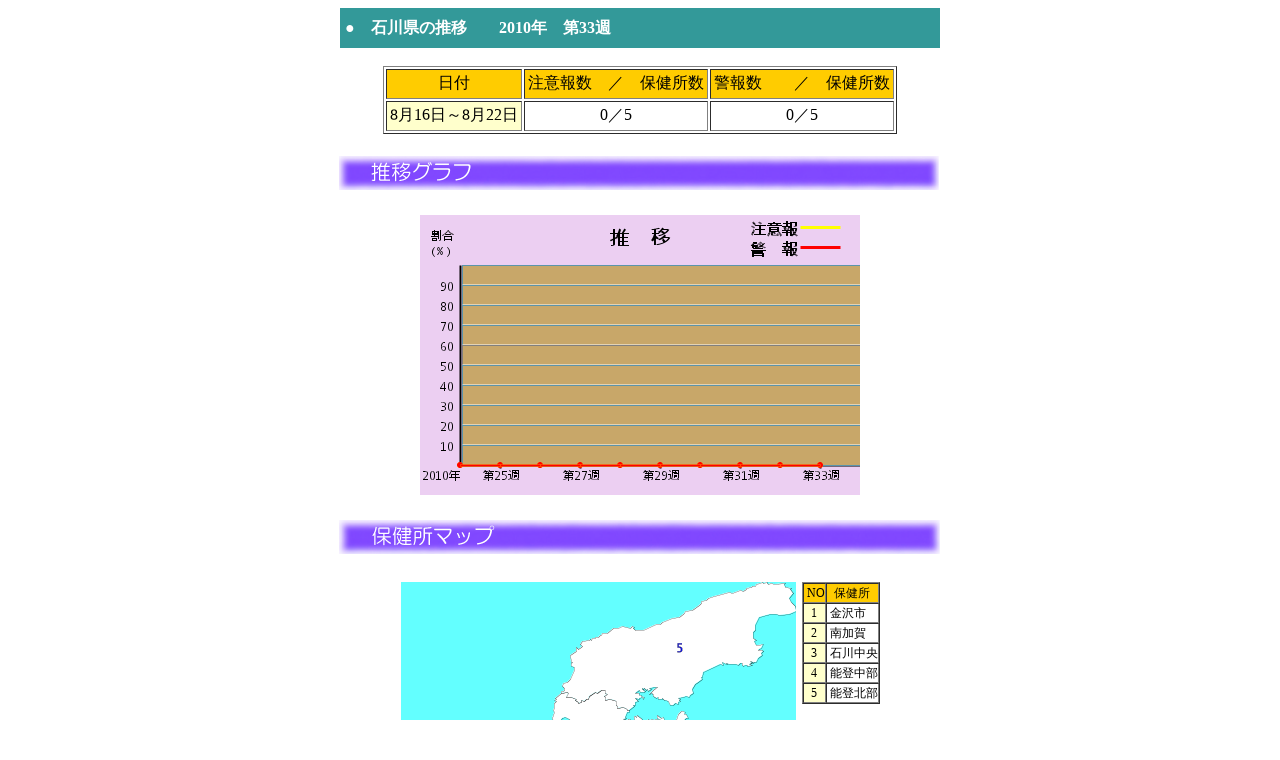

--- FILE ---
content_type: text/html
request_url: https://kansen-levelmap.mhlw.go.jp/Hasseidoko/Levelmap/flu/2009_2010/2010_33/17_ishikawa.html
body_size: 4809
content:
<!DOCTYPE HTML PUBLIC "-//W3C//DTD HTML 4.01 Transitional//EN">
<!-- MakeInfo Version=1.00 Date=2007/11/01 -->
<html>
    <head>
        <meta http-equiv="Content-Type" content="text/html; charset=SHIFT_JIS">
        <link rel="stylesheet" href="../../css_cmn/levelmap_cmn.css" type="text/css">
        <link rel="stylesheet" href="css/htm_17.css" type="text/css">
        <title>17-石川県の流行情報</title>
    </head>
    <body alink="blue" bgcolor="#ffffff" link="blue" vlink="blue">
        <center>
            <table border="0" cellpadding="5" cellspacing="0" width="600">
            <tr height="40"><td class="midashi" align="left" ><font color="#ffffff"><span class="titlesub">
<!-- 週番号 -->●　石川県の推移　　2010年　第33週
            </span></font></td>
            </tr>
            </table><br>
            <table border="1" cellpadding="3">
                <tr height="30" class="hyoheader">
                    <td align="center">日付</td>
                    <td align="center">注意報数　／　保健所数</td>
                    <td align="center">警報数　　／　保健所数</td>
                </tr>
                <tr height="30">
                    <td align="center"  class="hyokikan">
<!-- 日付 -->8月16日～8月22日
                    </td>
                    <td align="center" bgcolor="#ffffff"  class="hyocyui">
<!-- 注意報数／保健所数 -->0／5
                    </td>
                    <td align="center" bgcolor="#ffffff"  class="hyokeiho">
<!-- 警報数／保健所数 -->0／5
                    </td>
                </tr>
            </table><br>
            <table border="0" cellpadding="3" cellspacing="0">
                    <tr valign="top"><td align="center"><img src="../../img_cmn/Graph.png" border="0" width="602" height="36"><br><br></td></tr>
                    <tr><td align="center"><img NAME="graph" src="img/graph_17.png"><br><br></td></tr>
                    <tr><td align="center"><img src="../../img_cmn/Health.png" border="0" width="602" height="36"><br><br></td></tr>
                    <tr>
                        <td align="center">
                            <table border="0" cellpadding="3" cellspacing="0">
                                    <tr>
                                        <td align="center" valign="top"><img SRC="img/ken_17.png"></td>
                                        <td valign="top">
                                         <table border="1" cellpadding="0" cellspacing="0" class="subtxt140" >
                                               <tr class="hyoheader2" height="20">
                                                <TD  nowrap align="center">&nbsp;NO</TD>
                                                <TD  nowrap align="center">&nbsp;保健所&nbsp;</TD>
                                               </tr>

                                               <tr height="20" >
                                                <TD  class="hyoNoBack2"    nowrap align="center">1</TD>
                                                <TD  class="HOKENJYO_173400" nowrap align="left"  >&nbsp;金沢市</TD>
                                               </tr>
                                               <tr height="20" >
                                                <TD  class="hyoNoBack2"    nowrap align="center">2</TD>
                                                <TD  class="HOKENJYO_176200" nowrap align="left"  >&nbsp;南加賀</TD>
                                               </tr>
                                               <tr height="20" >
                                                <TD  class="hyoNoBack2"    nowrap align="center">3</TD>
                                                <TD  class="HOKENJYO_176300" nowrap align="left"  >&nbsp;石川中央</TD>
                                               </tr>
                                               <tr height="20" >
                                                <TD  class="hyoNoBack2"    nowrap align="center">4</TD>
                                                <TD  class="HOKENJYO_176400" nowrap align="left"  >&nbsp;能登中部</TD>
                                               </tr>
                                               <tr height="20" >
                                                <TD  class="hyoNoBack2"    nowrap align="center">5</TD>
                                                <TD  class="HOKENJYO_176500" nowrap align="left"  >&nbsp;能登北部</TD>
                                               </tr>
                                         </table>
                                        </td>
                                    </tr>
                            </table>
                        </td>
                    </tr>
            </table>
        </center>
    </body>
</html>


--- FILE ---
content_type: text/css
request_url: https://kansen-levelmap.mhlw.go.jp/Hasseidoko/Levelmap/flu/2009_2010/2010_33/css/htm_17.css
body_size: 220
content:
.HOKENJYO_173400 {background-color:#FFFFFF}
.HOKENJYO_176200 {background-color:#FFFFFF}
.HOKENJYO_176300 {background-color:#FFFFFF}
.HOKENJYO_176400 {background-color:#FFFFFF}
.HOKENJYO_176500 {background-color:#FFFFFF}
